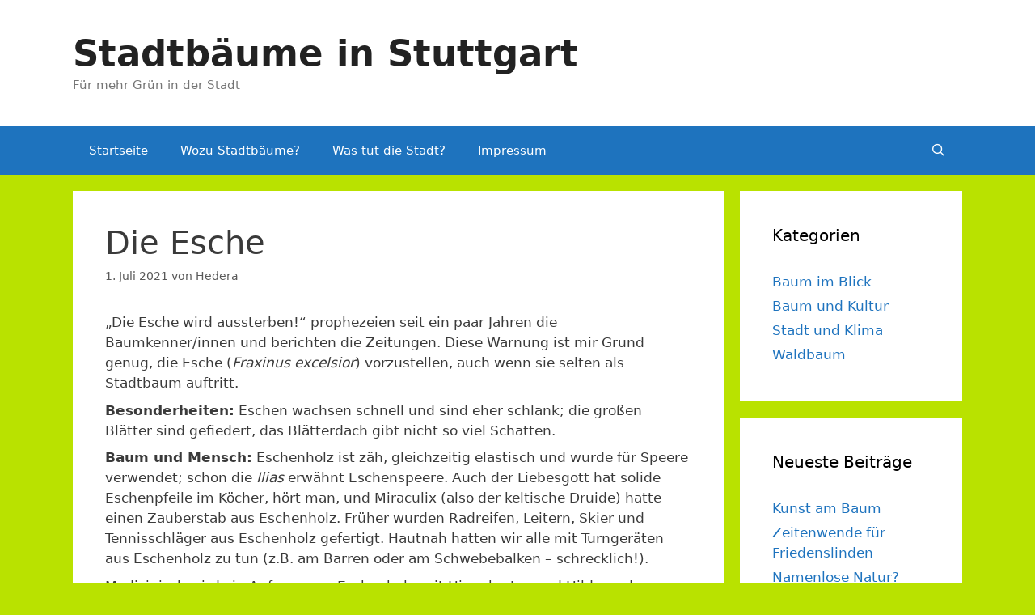

--- FILE ---
content_type: text/html; charset=UTF-8
request_url: http://stadtbaum-stuttgart.de/baum-im-blick/die-esche-fraxinus-excelsior/
body_size: 8446
content:
<!DOCTYPE html>
<html lang="de">
<head>
	<meta charset="UTF-8">
	<link rel="profile" href="https://gmpg.org/xfn/11">
	<title>Die Esche &#8211; Stadtbäume in Stuttgart</title>
<meta name='robots' content='max-image-preview:large' />
<link rel='dns-prefetch' href='//s.w.org' />
<link rel="alternate" type="application/rss+xml" title="Stadtbäume in Stuttgart &raquo; Feed" href="http://stadtbaum-stuttgart.de/feed/" />
<link rel="alternate" type="application/rss+xml" title="Stadtbäume in Stuttgart &raquo; Kommentar-Feed" href="http://stadtbaum-stuttgart.de/comments/feed/" />
		<script type="text/javascript">
			window._wpemojiSettings = {"baseUrl":"https:\/\/s.w.org\/images\/core\/emoji\/13.0.1\/72x72\/","ext":".png","svgUrl":"https:\/\/s.w.org\/images\/core\/emoji\/13.0.1\/svg\/","svgExt":".svg","source":{"concatemoji":"http:\/\/stadtbaum-stuttgart.de\/wp-includes\/js\/wp-emoji-release.min.js?ver=5.7.14"}};
			!function(e,a,t){var n,r,o,i=a.createElement("canvas"),p=i.getContext&&i.getContext("2d");function s(e,t){var a=String.fromCharCode;p.clearRect(0,0,i.width,i.height),p.fillText(a.apply(this,e),0,0);e=i.toDataURL();return p.clearRect(0,0,i.width,i.height),p.fillText(a.apply(this,t),0,0),e===i.toDataURL()}function c(e){var t=a.createElement("script");t.src=e,t.defer=t.type="text/javascript",a.getElementsByTagName("head")[0].appendChild(t)}for(o=Array("flag","emoji"),t.supports={everything:!0,everythingExceptFlag:!0},r=0;r<o.length;r++)t.supports[o[r]]=function(e){if(!p||!p.fillText)return!1;switch(p.textBaseline="top",p.font="600 32px Arial",e){case"flag":return s([127987,65039,8205,9895,65039],[127987,65039,8203,9895,65039])?!1:!s([55356,56826,55356,56819],[55356,56826,8203,55356,56819])&&!s([55356,57332,56128,56423,56128,56418,56128,56421,56128,56430,56128,56423,56128,56447],[55356,57332,8203,56128,56423,8203,56128,56418,8203,56128,56421,8203,56128,56430,8203,56128,56423,8203,56128,56447]);case"emoji":return!s([55357,56424,8205,55356,57212],[55357,56424,8203,55356,57212])}return!1}(o[r]),t.supports.everything=t.supports.everything&&t.supports[o[r]],"flag"!==o[r]&&(t.supports.everythingExceptFlag=t.supports.everythingExceptFlag&&t.supports[o[r]]);t.supports.everythingExceptFlag=t.supports.everythingExceptFlag&&!t.supports.flag,t.DOMReady=!1,t.readyCallback=function(){t.DOMReady=!0},t.supports.everything||(n=function(){t.readyCallback()},a.addEventListener?(a.addEventListener("DOMContentLoaded",n,!1),e.addEventListener("load",n,!1)):(e.attachEvent("onload",n),a.attachEvent("onreadystatechange",function(){"complete"===a.readyState&&t.readyCallback()})),(n=t.source||{}).concatemoji?c(n.concatemoji):n.wpemoji&&n.twemoji&&(c(n.twemoji),c(n.wpemoji)))}(window,document,window._wpemojiSettings);
		</script>
		<style type="text/css">
img.wp-smiley,
img.emoji {
	display: inline !important;
	border: none !important;
	box-shadow: none !important;
	height: 1em !important;
	width: 1em !important;
	margin: 0 .07em !important;
	vertical-align: -0.1em !important;
	background: none !important;
	padding: 0 !important;
}
</style>
	<link rel='stylesheet' id='wp-block-library-css'  href='http://stadtbaum-stuttgart.de/wp-includes/css/dist/block-library/style.min.css?ver=5.7.14' type='text/css' media='all' />
<link rel='stylesheet' id='generate-style-css'  href='http://stadtbaum-stuttgart.de/wp-content/themes/generatepress/css/all.min.css?ver=2.4.1' type='text/css' media='all' />
<style id='generate-style-inline-css' type='text/css'>
body{background-color:#b9e200;color:#3a3a3a;}a, a:visited{color:#1e73be;}a:hover, a:focus, a:active{color:#000000;}body .grid-container{max-width:1100px;}.wp-block-group__inner-container{max-width:1100px;margin-left:auto;margin-right:auto;}body, button, input, select, textarea{font-family:-apple-system, system-ui, BlinkMacSystemFont, "Segoe UI", Helvetica, Arial, sans-serif, "Apple Color Emoji", "Segoe UI Emoji", "Segoe UI Symbol";}p{margin-bottom:0.5em;}.entry-content > [class*="wp-block-"]:not(:last-child){margin-bottom:0.5em;}.main-navigation .main-nav ul ul li a{font-size:14px;}@media (max-width:768px){.main-title{font-size:30px;}h1{font-size:30px;}h2{font-size:25px;}}.top-bar{background-color:#636363;color:#ffffff;}.top-bar a,.top-bar a:visited{color:#ffffff;}.top-bar a:hover{color:#303030;}.site-header{background-color:#ffffff;color:#3a3a3a;}.site-header a,.site-header a:visited{color:#3a3a3a;}.main-title a,.main-title a:hover,.main-title a:visited{color:#222222;}.site-description{color:#757575;}.main-navigation,.main-navigation ul ul{background-color:#1e73be;}.main-navigation .main-nav ul li a,.menu-toggle{color:#ffffff;}.main-navigation .main-nav ul li:hover > a,.main-navigation .main-nav ul li:focus > a, .main-navigation .main-nav ul li.sfHover > a{color:#ffffff;background-color:#035a9e;}button.menu-toggle:hover,button.menu-toggle:focus,.main-navigation .mobile-bar-items a,.main-navigation .mobile-bar-items a:hover,.main-navigation .mobile-bar-items a:focus{color:#ffffff;}.main-navigation .main-nav ul li[class*="current-menu-"] > a{color:#ffffff;background-color:#035a9e;}.main-navigation .main-nav ul li[class*="current-menu-"] > a:hover,.main-navigation .main-nav ul li[class*="current-menu-"].sfHover > a{color:#ffffff;background-color:#035a9e;}.navigation-search input[type="search"],.navigation-search input[type="search"]:active, .navigation-search input[type="search"]:focus, .main-navigation .main-nav ul li.search-item.active > a{color:#ffffff;background-color:#035a9e;}.main-navigation ul ul{background-color:#035a9e;}.main-navigation .main-nav ul ul li a{color:#ffffff;}.main-navigation .main-nav ul ul li:hover > a,.main-navigation .main-nav ul ul li:focus > a,.main-navigation .main-nav ul ul li.sfHover > a{color:#bbd2e8;background-color:#035a9e;}.main-navigation .main-nav ul ul li[class*="current-menu-"] > a{color:#bbd2e8;background-color:#035a9e;}.main-navigation .main-nav ul ul li[class*="current-menu-"] > a:hover,.main-navigation .main-nav ul ul li[class*="current-menu-"].sfHover > a{color:#bbd2e8;background-color:#035a9e;}.separate-containers .inside-article, .separate-containers .comments-area, .separate-containers .page-header, .one-container .container, .separate-containers .paging-navigation, .inside-page-header{background-color:#ffffff;}.entry-meta{color:#595959;}.entry-meta a,.entry-meta a:visited{color:#595959;}.entry-meta a:hover{color:#1e73be;}.sidebar .widget{background-color:#ffffff;}.sidebar .widget .widget-title{color:#000000;}.footer-widgets{background-color:#ffffff;}.footer-widgets .widget-title{color:#000000;}.site-info{color:#ffffff;background-color:#222222;}.site-info a,.site-info a:visited{color:#ffffff;}.site-info a:hover{color:#606060;}.footer-bar .widget_nav_menu .current-menu-item a{color:#606060;}input[type="text"],input[type="email"],input[type="url"],input[type="password"],input[type="search"],input[type="tel"],input[type="number"],textarea,select{color:#666666;background-color:#fafafa;border-color:#cccccc;}input[type="text"]:focus,input[type="email"]:focus,input[type="url"]:focus,input[type="password"]:focus,input[type="search"]:focus,input[type="tel"]:focus,input[type="number"]:focus,textarea:focus,select:focus{color:#666666;background-color:#ffffff;border-color:#bfbfbf;}button,html input[type="button"],input[type="reset"],input[type="submit"],a.button,a.button:visited,a.wp-block-button__link:not(.has-background){color:#ffffff;background-color:#666666;}button:hover,html input[type="button"]:hover,input[type="reset"]:hover,input[type="submit"]:hover,a.button:hover,button:focus,html input[type="button"]:focus,input[type="reset"]:focus,input[type="submit"]:focus,a.button:focus,a.wp-block-button__link:not(.has-background):active,a.wp-block-button__link:not(.has-background):focus,a.wp-block-button__link:not(.has-background):hover{color:#ffffff;background-color:#3f3f3f;}.generate-back-to-top,.generate-back-to-top:visited{background-color:rgba( 0,0,0,0.4 );color:#ffffff;}.generate-back-to-top:hover,.generate-back-to-top:focus{background-color:rgba( 0,0,0,0.6 );color:#ffffff;}.entry-content .alignwide, body:not(.no-sidebar) .entry-content .alignfull{margin-left:-40px;width:calc(100% + 80px);max-width:calc(100% + 80px);}.rtl .menu-item-has-children .dropdown-menu-toggle{padding-left:20px;}.rtl .main-navigation .main-nav ul li.menu-item-has-children > a{padding-right:20px;}@media (max-width:768px){.separate-containers .inside-article, .separate-containers .comments-area, .separate-containers .page-header, .separate-containers .paging-navigation, .one-container .site-content, .inside-page-header, .wp-block-group__inner-container{padding:30px;}.entry-content .alignwide, body:not(.no-sidebar) .entry-content .alignfull{margin-left:-30px;width:calc(100% + 60px);max-width:calc(100% + 60px);}}.one-container .sidebar .widget{padding:0px;}/* End cached CSS */@media (max-width:768px){.main-navigation .menu-toggle,.main-navigation .mobile-bar-items,.sidebar-nav-mobile:not(#sticky-placeholder){display:block;}.main-navigation ul,.gen-sidebar-nav{display:none;}[class*="nav-float-"] .site-header .inside-header > *{float:none;clear:both;}}@font-face {font-family: "GeneratePress";src:  url("http://stadtbaum-stuttgart.de/wp-content/themes/generatepress/fonts/generatepress.eot");src:  url("http://stadtbaum-stuttgart.de/wp-content/themes/generatepress/fonts/generatepress.eot#iefix") format("embedded-opentype"),  url("http://stadtbaum-stuttgart.de/wp-content/themes/generatepress/fonts/generatepress.woff2") format("woff2"),  url("http://stadtbaum-stuttgart.de/wp-content/themes/generatepress/fonts/generatepress.woff") format("woff"),  url("http://stadtbaum-stuttgart.de/wp-content/themes/generatepress/fonts/generatepress.ttf") format("truetype"),  url("http://stadtbaum-stuttgart.de/wp-content/themes/generatepress/fonts/generatepress.svg#GeneratePress") format("svg");font-weight: normal;font-style: normal;}
</style>
<link rel="https://api.w.org/" href="http://stadtbaum-stuttgart.de/wp-json/" /><link rel="alternate" type="application/json" href="http://stadtbaum-stuttgart.de/wp-json/wp/v2/posts/365" /><link rel="EditURI" type="application/rsd+xml" title="RSD" href="http://stadtbaum-stuttgart.de/xmlrpc.php?rsd" />
<link rel="wlwmanifest" type="application/wlwmanifest+xml" href="http://stadtbaum-stuttgart.de/wp-includes/wlwmanifest.xml" /> 
<meta name="generator" content="WordPress 5.7.14" />
<link rel="canonical" href="http://stadtbaum-stuttgart.de/baum-im-blick/die-esche-fraxinus-excelsior/" />
<link rel='shortlink' href='http://stadtbaum-stuttgart.de/?p=365' />
<link rel="alternate" type="application/json+oembed" href="http://stadtbaum-stuttgart.de/wp-json/oembed/1.0/embed?url=http%3A%2F%2Fstadtbaum-stuttgart.de%2Fbaum-im-blick%2Fdie-esche-fraxinus-excelsior%2F" />
<link rel="alternate" type="text/xml+oembed" href="http://stadtbaum-stuttgart.de/wp-json/oembed/1.0/embed?url=http%3A%2F%2Fstadtbaum-stuttgart.de%2Fbaum-im-blick%2Fdie-esche-fraxinus-excelsior%2F&#038;format=xml" />
<meta name="viewport" content="width=device-width, initial-scale=1"></head>

<body class="post-template-default single single-post postid-365 single-format-standard wp-embed-responsive right-sidebar nav-below-header fluid-header separate-containers active-footer-widgets-3 nav-search-enabled nav-aligned-left header-aligned-left dropdown-hover" itemtype="https://schema.org/Blog" itemscope>
	<a class="screen-reader-text skip-link" href="#content" title="Springe zum Inhalt">Springe zum Inhalt</a>		<header id="masthead" class="site-header" itemtype="https://schema.org/WPHeader" itemscope>
			<div class="inside-header grid-container grid-parent">
				<div class="site-branding">
					<p class="main-title" itemprop="headline">
				<a href="http://stadtbaum-stuttgart.de/" rel="home">
					Stadtbäume in Stuttgart
				</a>
			</p>
					<p class="site-description" itemprop="description">
				Für mehr Grün in der Stadt
			</p>
				</div>			</div><!-- .inside-header -->
		</header><!-- #masthead -->
				<nav id="site-navigation" class="main-navigation" itemtype="https://schema.org/SiteNavigationElement" itemscope>
			<div class="inside-navigation grid-container grid-parent">
				<form method="get" class="search-form navigation-search" action="http://stadtbaum-stuttgart.de/">
				<input type="search" class="search-field" value="" name="s" title="Suchen" />
			</form>		<div class="mobile-bar-items">
						<span class="search-item">
				<a aria-label="Suchleiste öffnen" href="#">
									</a>
			</span>
		</div><!-- .mobile-bar-items -->
						<button class="menu-toggle" aria-controls="primary-menu" aria-expanded="false">
					<span class="mobile-menu">Menü</span>				</button>
				<div id="primary-menu" class="main-nav"><ul id="menu-primaer" class=" menu sf-menu"><li id="menu-item-30" class="menu-item menu-item-type-custom menu-item-object-custom menu-item-home menu-item-30"><a href="http://stadtbaum-stuttgart.de/">Startseite</a></li>
<li id="menu-item-50" class="menu-item menu-item-type-post_type menu-item-object-page menu-item-50"><a href="http://stadtbaum-stuttgart.de/wozu-stadtbaeume/">Wozu Stadtbäume?</a></li>
<li id="menu-item-84" class="menu-item menu-item-type-post_type menu-item-object-page menu-item-84"><a href="http://stadtbaum-stuttgart.de/was-tut-die-stadt/">Was tut die Stadt?</a></li>
<li id="menu-item-57" class="menu-item menu-item-type-post_type menu-item-object-page menu-item-57"><a href="http://stadtbaum-stuttgart.de/kontakt/">Impressum</a></li>
<li class="search-item"><a aria-label="Suchleiste öffnen" href="#"></a></li></ul></div>			</div><!-- .inside-navigation -->
		</nav><!-- #site-navigation -->
		
	<div id="page" class="hfeed site grid-container container grid-parent">
				<div id="content" class="site-content">
			
	<div id="primary" class="content-area grid-parent mobile-grid-100 grid-75 tablet-grid-75">
		<main id="main" class="site-main">
			
<article id="post-365" class="post-365 post type-post status-publish format-standard hentry category-baum-im-blick tag-esche tag-kultur tag-mythologie" itemtype="https://schema.org/CreativeWork" itemscope>
	<div class="inside-article">
		
		<header class="entry-header">
			<h1 class="entry-title" itemprop="headline">Die Esche</h1>			<div class="entry-meta">
				<span class="posted-on"><a href="http://stadtbaum-stuttgart.de/baum-im-blick/die-esche-fraxinus-excelsior/" title="10:49" rel="bookmark"><time class="updated" datetime="2021-11-30T11:40:58+01:00" itemprop="dateModified">30. November 2021</time><time class="entry-date published" datetime="2021-07-01T10:49:00+02:00" itemprop="datePublished">1. Juli 2021</time></a></span> <span class="byline">von <span class="author vcard" itemprop="author" itemtype="https://schema.org/Person" itemscope><a class="url fn n" href="http://stadtbaum-stuttgart.de/author/utebaume/" title="Alle Beiträge von Hedera anzeigen" rel="author" itemprop="url"><span class="author-name" itemprop="name">Hedera</span></a></span></span> 			</div><!-- .entry-meta -->
				</header><!-- .entry-header -->

		
		<div class="entry-content" itemprop="text">
			
<p>„Die Esche wird aussterben!“ prophezeien seit ein paar Jahren die Baumkenner/innen und berichten die Zeitungen. Diese Warnung ist mir Grund genug, die Esche (<em>Fraxinus excelsior</em>) vorzustellen, auch wenn sie selten als Stadtbaum auftritt.</p>



<p><strong>Besonderheiten:</strong> Eschen wachsen schnell und sind eher schlank; die großen Blätter sind gefiedert, das Blätterdach gibt nicht so viel Schatten.</p>



<p><strong>Baum und Mensch:</strong> Eschenholz ist zäh, gleichzeitig elastisch und wurde für Speere verwendet; schon die <em>Ilias</em> erwähnt Eschenspeere. Auch der Liebesgott hat solide Eschenpfeile im Köcher, hört man, und Miraculix (also der keltische Druide) hatte einen Zauberstab aus Eschenholz. Früher wurden Radreifen, Leitern, Skier und Tennisschläger aus Eschenholz gefertigt. Hautnah hatten wir alle mit Turngeräten aus Eschenholz zu tun (z.B. am Barren oder am Schwebebalken – schrecklich!).</p>



<p>Medizinisch wird ein Aufguss aus Eschenholz seit Hippokrates und Hildegard von Bingen als Rheumatee empfohlen; dieser Tee ist ein wahres Allheilmittel. Er soll fiebersenkend wirken und galt als Ersatz für Chinarinde.</p>



<p><strong>Kulturgeschichte / Mythen:</strong> Ich dachte, mit Linde und Eiche sei der Höhepunkt der mythologischen Bedeutungen erreicht; aber nein: die Esche übertrifft alles: Etliche Religionen erklären nämlich den Ursprung des Menschengeschlechts aus Eschenholz (in der germanischen Mythologie, bei den Wikingern, manchen Indianerstämmen etc.). Eine zentrale Rolle in der <em>Snorri-Edda</em> (ca. 1230) spielt die Weltenesche Yggdrasil, sie ist Achse und Stütze der Welt, und in ihrem Schatten versammeln sich täglich die Götter, um Gericht zu halten.</p>



<p><strong>Klimaverträglichkeit/GALK:</strong> <em>Fraxinus excelsior</em> ist wenig geeignet als Stadtbaum; die Blumenesche (<em>Fraxinus ornus</em>) aus dem östlichen Mittelmeergebiet dagegen gilt als stadtklimafest und ist nicht betroffen vom Eschentriebsterben.</p>



<p><strong>Nachteile/Gefährdungen:</strong> Ursache für das sogenannte Eschentriebsterben ist ein Pilz, der sich, vom Baltikum kommend, ausbreitet (mit dem putzigen Namen “falsches weißes Stengelbecherchen). Kranke Bäume erkennt man an der schütteren Krone.</p>



<p><strong>Mehr zur Esche in dem lesenswerten Buch:</strong> Laudert, Doris: <em>Mythos Baum. Geschichte, Brauchtum</em>, 40 Baumporträts. München/Wien/Zürich: BLV Verlagsgesellschaft, 6., durchges. Aufl. 2004, S. 188-122.</p>
		</div><!-- .entry-content -->

					<footer class="entry-meta">
				<span class="cat-links"><span class="screen-reader-text">Kategorien </span><a href="http://stadtbaum-stuttgart.de/category/baum-im-blick/" rel="category tag">Baum im Blick</a></span> <span class="tags-links"><span class="screen-reader-text">Schlagwörter </span><a href="http://stadtbaum-stuttgart.de/tag/esche/" rel="tag">Esche</a>, <a href="http://stadtbaum-stuttgart.de/tag/kultur/" rel="tag">Kultur</a>, <a href="http://stadtbaum-stuttgart.de/tag/mythologie/" rel="tag">Mythologie</a></span> 		<nav id="nav-below" class="post-navigation">
			<span class="screen-reader-text">Beitrags-Navigation</span>

			<div class="nav-previous"><span class="prev" title="Zurück"><a href="http://stadtbaum-stuttgart.de/stadt-und-klima/der-sturm-ist-da/" rel="prev">&#8222;Der Sturm ist da &#8230;&#8220;</a></span></div><div class="nav-next"><span class="next" title="Weiter"><a href="http://stadtbaum-stuttgart.de/stadt-und-klima/baeume-die-in-den-himmel-wachsen/" rel="next">Bäume, die in den Himmel wachsen?</a></span></div>		</nav><!-- #nav-below -->
					</footer><!-- .entry-meta -->
			</div><!-- .inside-article -->
</article><!-- #post-## -->
		</main><!-- #main -->
	</div><!-- #primary -->

	<div id="right-sidebar" class="widget-area grid-25 tablet-grid-25 grid-parent sidebar" itemtype="https://schema.org/WPSideBar" itemscope>
	<div class="inside-right-sidebar">
		<aside id="categories-4" class="widget inner-padding widget_categories"><h2 class="widget-title">Kategorien</h2>
			<ul>
					<li class="cat-item cat-item-5"><a href="http://stadtbaum-stuttgart.de/category/baum-im-blick/">Baum im Blick</a>
</li>
	<li class="cat-item cat-item-8"><a href="http://stadtbaum-stuttgart.de/category/baum-und-kultur/">Baum und Kultur</a>
</li>
	<li class="cat-item cat-item-6"><a href="http://stadtbaum-stuttgart.de/category/stadt-und-klima/">Stadt und Klima</a>
</li>
	<li class="cat-item cat-item-7"><a href="http://stadtbaum-stuttgart.de/category/waldbaum/">Waldbaum</a>
</li>
			</ul>

			</aside>
		<aside id="recent-posts-4" class="widget inner-padding widget_recent_entries">
		<h2 class="widget-title">Neueste Beiträge</h2>
		<ul>
											<li>
					<a href="http://stadtbaum-stuttgart.de/baum-und-kultur/kunst-am-baum2/">Kunst am Baum</a>
									</li>
											<li>
					<a href="http://stadtbaum-stuttgart.de/baum-und-kultur/zeitenwende-fuer-friedenslinden/">Zeitenwende für Friedenslinden</a>
									</li>
											<li>
					<a href="http://stadtbaum-stuttgart.de/baum-und-kultur/namenlose-natur/">Namenlose Natur?</a>
									</li>
											<li>
					<a href="http://stadtbaum-stuttgart.de/stadt-und-klima/dekolonisiert-die-zukunft/">„Dekolonisiert die Zukunft!“</a>
									</li>
											<li>
					<a href="http://stadtbaum-stuttgart.de/stadt-und-klima/klimawandel-und-wirtschaftssystem/">Klimawandel und Wirtschaftssystem</a>
									</li>
					</ul>

		</aside><aside id="archives-4" class="widget inner-padding widget_archive"><h2 class="widget-title">Archiv</h2>
			<ul>
					<li><a href='http://stadtbaum-stuttgart.de/2022/12/'>Dezember 2022</a></li>
	<li><a href='http://stadtbaum-stuttgart.de/2022/11/'>November 2022</a></li>
	<li><a href='http://stadtbaum-stuttgart.de/2022/09/'>September 2022</a></li>
	<li><a href='http://stadtbaum-stuttgart.de/2022/08/'>August 2022</a></li>
	<li><a href='http://stadtbaum-stuttgart.de/2021/11/'>November 2021</a></li>
	<li><a href='http://stadtbaum-stuttgart.de/2021/07/'>Juli 2021</a></li>
	<li><a href='http://stadtbaum-stuttgart.de/2021/06/'>Juni 2021</a></li>
	<li><a href='http://stadtbaum-stuttgart.de/2021/05/'>Mai 2021</a></li>
	<li><a href='http://stadtbaum-stuttgart.de/2021/04/'>April 2021</a></li>
	<li><a href='http://stadtbaum-stuttgart.de/2021/03/'>März 2021</a></li>
	<li><a href='http://stadtbaum-stuttgart.de/2021/02/'>Februar 2021</a></li>
	<li><a href='http://stadtbaum-stuttgart.de/2021/01/'>Januar 2021</a></li>
	<li><a href='http://stadtbaum-stuttgart.de/2020/12/'>Dezember 2020</a></li>
	<li><a href='http://stadtbaum-stuttgart.de/2020/11/'>November 2020</a></li>
	<li><a href='http://stadtbaum-stuttgart.de/2020/10/'>Oktober 2020</a></li>
	<li><a href='http://stadtbaum-stuttgart.de/2020/08/'>August 2020</a></li>
	<li><a href='http://stadtbaum-stuttgart.de/2020/07/'>Juli 2020</a></li>
	<li><a href='http://stadtbaum-stuttgart.de/2020/06/'>Juni 2020</a></li>
	<li><a href='http://stadtbaum-stuttgart.de/2020/05/'>Mai 2020</a></li>
	<li><a href='http://stadtbaum-stuttgart.de/2020/04/'>April 2020</a></li>
	<li><a href='http://stadtbaum-stuttgart.de/2020/03/'>März 2020</a></li>
	<li><a href='http://stadtbaum-stuttgart.de/2020/02/'>Februar 2020</a></li>
	<li><a href='http://stadtbaum-stuttgart.de/2020/01/'>Januar 2020</a></li>
	<li><a href='http://stadtbaum-stuttgart.de/2019/12/'>Dezember 2019</a></li>
	<li><a href='http://stadtbaum-stuttgart.de/2019/11/'>November 2019</a></li>
	<li><a href='http://stadtbaum-stuttgart.de/2019/08/'>August 2019</a></li>
	<li><a href='http://stadtbaum-stuttgart.de/2019/07/'>Juli 2019</a></li>
			</ul>

			</aside><aside id="tag_cloud-2" class="widget inner-padding widget_tag_cloud"><h2 class="widget-title">Schlagwörter</h2><div class="tagcloud"><a href="http://stadtbaum-stuttgart.de/tag/ahorn/" class="tag-cloud-link tag-link-52 tag-link-position-1" style="font-size: 8pt;" aria-label="Ahorn (1 Eintrag)">Ahorn</a>
<a href="http://stadtbaum-stuttgart.de/tag/architektur/" class="tag-cloud-link tag-link-35 tag-link-position-2" style="font-size: 8pt;" aria-label="Architektur (1 Eintrag)">Architektur</a>
<a href="http://stadtbaum-stuttgart.de/tag/artensterben/" class="tag-cloud-link tag-link-38 tag-link-position-3" style="font-size: 11.6pt;" aria-label="Artensterben (2 Einträge)">Artensterben</a>
<a href="http://stadtbaum-stuttgart.de/tag/birke/" class="tag-cloud-link tag-link-12 tag-link-position-4" style="font-size: 8pt;" aria-label="Birke (1 Eintrag)">Birke</a>
<a href="http://stadtbaum-stuttgart.de/tag/botanik/" class="tag-cloud-link tag-link-14 tag-link-position-5" style="font-size: 11.6pt;" aria-label="Botanik (2 Einträge)">Botanik</a>
<a href="http://stadtbaum-stuttgart.de/tag/eibe/" class="tag-cloud-link tag-link-24 tag-link-position-6" style="font-size: 8pt;" aria-label="Eibe (1 Eintrag)">Eibe</a>
<a href="http://stadtbaum-stuttgart.de/tag/eiche/" class="tag-cloud-link tag-link-28 tag-link-position-7" style="font-size: 11.6pt;" aria-label="Eiche (2 Einträge)">Eiche</a>
<a href="http://stadtbaum-stuttgart.de/tag/esche/" class="tag-cloud-link tag-link-33 tag-link-position-8" style="font-size: 11.6pt;" aria-label="Esche (2 Einträge)">Esche</a>
<a href="http://stadtbaum-stuttgart.de/tag/esslingen/" class="tag-cloud-link tag-link-53 tag-link-position-9" style="font-size: 8pt;" aria-label="Esslingen (1 Eintrag)">Esslingen</a>
<a href="http://stadtbaum-stuttgart.de/tag/fichte/" class="tag-cloud-link tag-link-25 tag-link-position-10" style="font-size: 8pt;" aria-label="Fichte (1 Eintrag)">Fichte</a>
<a href="http://stadtbaum-stuttgart.de/tag/friedenslinde/" class="tag-cloud-link tag-link-57 tag-link-position-11" style="font-size: 8pt;" aria-label="Friedenslinde (1 Eintrag)">Friedenslinde</a>
<a href="http://stadtbaum-stuttgart.de/tag/gesundheit/" class="tag-cloud-link tag-link-30 tag-link-position-12" style="font-size: 8pt;" aria-label="Gesundheit (1 Eintrag)">Gesundheit</a>
<a href="http://stadtbaum-stuttgart.de/tag/ginkgo/" class="tag-cloud-link tag-link-20 tag-link-position-13" style="font-size: 11.6pt;" aria-label="Ginkgo (2 Einträge)">Ginkgo</a>
<a href="http://stadtbaum-stuttgart.de/tag/goetterbaum/" class="tag-cloud-link tag-link-27 tag-link-position-14" style="font-size: 8pt;" aria-label="Götterbaum (1 Eintrag)">Götterbaum</a>
<a href="http://stadtbaum-stuttgart.de/tag/hainbuche/" class="tag-cloud-link tag-link-36 tag-link-position-15" style="font-size: 8pt;" aria-label="Hainbuche (1 Eintrag)">Hainbuche</a>
<a href="http://stadtbaum-stuttgart.de/tag/herbst/" class="tag-cloud-link tag-link-51 tag-link-position-16" style="font-size: 8pt;" aria-label="Herbst (1 Eintrag)">Herbst</a>
<a href="http://stadtbaum-stuttgart.de/tag/kastanie/" class="tag-cloud-link tag-link-11 tag-link-position-17" style="font-size: 8pt;" aria-label="Kastanie (1 Eintrag)">Kastanie</a>
<a href="http://stadtbaum-stuttgart.de/tag/kirsche/" class="tag-cloud-link tag-link-22 tag-link-position-18" style="font-size: 8pt;" aria-label="Kirsche (1 Eintrag)">Kirsche</a>
<a href="http://stadtbaum-stuttgart.de/tag/klimakatastrophe/" class="tag-cloud-link tag-link-40 tag-link-position-19" style="font-size: 8pt;" aria-label="Klimakatastrophe (1 Eintrag)">Klimakatastrophe</a>
<a href="http://stadtbaum-stuttgart.de/tag/kornelkirsche/" class="tag-cloud-link tag-link-23 tag-link-position-20" style="font-size: 8pt;" aria-label="Kornelkirsche (1 Eintrag)">Kornelkirsche</a>
<a href="http://stadtbaum-stuttgart.de/tag/kultur/" class="tag-cloud-link tag-link-13 tag-link-position-21" style="font-size: 14pt;" aria-label="Kultur (3 Einträge)">Kultur</a>
<a href="http://stadtbaum-stuttgart.de/tag/kulturgeschichte/" class="tag-cloud-link tag-link-16 tag-link-position-22" style="font-size: 11.6pt;" aria-label="Kulturgeschichte (2 Einträge)">Kulturgeschichte</a>
<a href="http://stadtbaum-stuttgart.de/tag/kunst/" class="tag-cloud-link tag-link-47 tag-link-position-23" style="font-size: 11.6pt;" aria-label="Kunst (2 Einträge)">Kunst</a>
<a href="http://stadtbaum-stuttgart.de/tag/koeln/" class="tag-cloud-link tag-link-55 tag-link-position-24" style="font-size: 8pt;" aria-label="Köln (1 Eintrag)">Köln</a>
<a href="http://stadtbaum-stuttgart.de/tag/laubfaerbung/" class="tag-cloud-link tag-link-49 tag-link-position-25" style="font-size: 8pt;" aria-label="Laubfärbung (1 Eintrag)">Laubfärbung</a>
<a href="http://stadtbaum-stuttgart.de/tag/linde/" class="tag-cloud-link tag-link-31 tag-link-position-26" style="font-size: 8pt;" aria-label="Linde (1 Eintrag)">Linde</a>
<a href="http://stadtbaum-stuttgart.de/tag/mammutbaum/" class="tag-cloud-link tag-link-17 tag-link-position-27" style="font-size: 8pt;" aria-label="Mammutbaum (1 Eintrag)">Mammutbaum</a>
<a href="http://stadtbaum-stuttgart.de/tag/medizin/" class="tag-cloud-link tag-link-32 tag-link-position-28" style="font-size: 8pt;" aria-label="Medizin (1 Eintrag)">Medizin</a>
<a href="http://stadtbaum-stuttgart.de/tag/mythologie/" class="tag-cloud-link tag-link-34 tag-link-position-29" style="font-size: 8pt;" aria-label="Mythologie (1 Eintrag)">Mythologie</a>
<a href="http://stadtbaum-stuttgart.de/tag/nature-writing/" class="tag-cloud-link tag-link-50 tag-link-position-30" style="font-size: 8pt;" aria-label="Nature Writing (1 Eintrag)">Nature Writing</a>
<a href="http://stadtbaum-stuttgart.de/tag/park/" class="tag-cloud-link tag-link-54 tag-link-position-31" style="font-size: 8pt;" aria-label="Park (1 Eintrag)">Park</a>
<a href="http://stadtbaum-stuttgart.de/tag/pflanzen-bestimmen/" class="tag-cloud-link tag-link-46 tag-link-position-32" style="font-size: 8pt;" aria-label="Pflanzen bestimmen (1 Eintrag)">Pflanzen bestimmen</a>
<a href="http://stadtbaum-stuttgart.de/tag/politik/" class="tag-cloud-link tag-link-39 tag-link-position-33" style="font-size: 8pt;" aria-label="Politik (1 Eintrag)">Politik</a>
<a href="http://stadtbaum-stuttgart.de/tag/postkolonialismus/" class="tag-cloud-link tag-link-37 tag-link-position-34" style="font-size: 8pt;" aria-label="Postkolonialismus (1 Eintrag)">Postkolonialismus</a>
<a href="http://stadtbaum-stuttgart.de/tag/rotbuche/" class="tag-cloud-link tag-link-42 tag-link-position-35" style="font-size: 8pt;" aria-label="Rotbuche (1 Eintrag)">Rotbuche</a>
<a href="http://stadtbaum-stuttgart.de/tag/sommerlinde/" class="tag-cloud-link tag-link-56 tag-link-position-36" style="font-size: 8pt;" aria-label="Sommerlinde (1 Eintrag)">Sommerlinde</a>
<a href="http://stadtbaum-stuttgart.de/tag/sprachwandel/" class="tag-cloud-link tag-link-45 tag-link-position-37" style="font-size: 8pt;" aria-label="Sprachwandel (1 Eintrag)">Sprachwandel</a>
<a href="http://stadtbaum-stuttgart.de/tag/stadtklima/" class="tag-cloud-link tag-link-26 tag-link-position-38" style="font-size: 8pt;" aria-label="Stadtklima (1 Eintrag)">Stadtklima</a>
<a href="http://stadtbaum-stuttgart.de/tag/stuttgart-hohenheim/" class="tag-cloud-link tag-link-21 tag-link-position-39" style="font-size: 8pt;" aria-label="Stuttgart-Hohenheim (1 Eintrag)">Stuttgart-Hohenheim</a>
<a href="http://stadtbaum-stuttgart.de/tag/stuttgart-mitte/" class="tag-cloud-link tag-link-9 tag-link-position-40" style="font-size: 11.6pt;" aria-label="Stuttgart-Mitte (2 Einträge)">Stuttgart-Mitte</a>
<a href="http://stadtbaum-stuttgart.de/tag/stuttgart-sued/" class="tag-cloud-link tag-link-15 tag-link-position-41" style="font-size: 22pt;" aria-label="Stuttgart-Süd (9 Einträge)">Stuttgart-Süd</a>
<a href="http://stadtbaum-stuttgart.de/tag/stuttgart-west/" class="tag-cloud-link tag-link-29 tag-link-position-42" style="font-size: 8pt;" aria-label="Stuttgart-West (1 Eintrag)">Stuttgart-West</a>
<a href="http://stadtbaum-stuttgart.de/tag/tanne/" class="tag-cloud-link tag-link-18 tag-link-position-43" style="font-size: 11.6pt;" aria-label="Tanne (2 Einträge)">Tanne</a>
<a href="http://stadtbaum-stuttgart.de/tag/waldbrand/" class="tag-cloud-link tag-link-41 tag-link-position-44" style="font-size: 8pt;" aria-label="Waldbrand (1 Eintrag)">Waldbrand</a>
<a href="http://stadtbaum-stuttgart.de/tag/aesthetik/" class="tag-cloud-link tag-link-48 tag-link-position-45" style="font-size: 8pt;" aria-label="Ästhetik (1 Eintrag)">Ästhetik</a></div>
</aside>	</div><!-- .inside-right-sidebar -->
</div><!-- #secondary -->

	</div><!-- #content -->
</div><!-- #page -->


<div class="site-footer">
			<footer class="site-info" itemtype="https://schema.org/WPFooter" itemscope>
			<div class="inside-site-info grid-container grid-parent">
								<div class="copyright-bar">
					<span class="copyright">&copy; 2026 Stadtbäume in Stuttgart</span> &bull; Powered by <a href="https://generatepress.com" itemprop="url">GeneratePress</a>				</div>
			</div>
		</footer><!-- .site-info -->
		</div><!-- .site-footer -->

<a title="Nach oben scrollen" rel="nofollow" href="#" class="generate-back-to-top" style="opacity:0;visibility:hidden;" data-scroll-speed="400" data-start-scroll="300">
				<span class="screen-reader-text">Nach oben scrollen</span>
				
			</a><!--[if lte IE 11]>
<script type='text/javascript' src='http://stadtbaum-stuttgart.de/wp-content/themes/generatepress/js/classList.min.js?ver=2.4.1' id='generate-classlist-js'></script>
<![endif]-->
<script type='text/javascript' src='http://stadtbaum-stuttgart.de/wp-content/themes/generatepress/js/menu.min.js?ver=2.4.1' id='generate-menu-js'></script>
<script type='text/javascript' src='http://stadtbaum-stuttgart.de/wp-content/themes/generatepress/js/a11y.min.js?ver=2.4.1' id='generate-a11y-js'></script>
<script type='text/javascript' id='generate-navigation-search-js-extra'>
/* <![CDATA[ */
var generatepressNavSearch = {"open":"Suchleiste \u00f6ffnen","close":"Suchleiste schlie\u00dfen"};
/* ]]> */
</script>
<script type='text/javascript' src='http://stadtbaum-stuttgart.de/wp-content/themes/generatepress/js/navigation-search.min.js?ver=2.4.1' id='generate-navigation-search-js'></script>
<script type='text/javascript' src='http://stadtbaum-stuttgart.de/wp-content/themes/generatepress/js/back-to-top.min.js?ver=2.4.1' id='generate-back-to-top-js'></script>
<script type='text/javascript' src='http://stadtbaum-stuttgart.de/wp-includes/js/wp-embed.min.js?ver=5.7.14' id='wp-embed-js'></script>

</body>
</html>
